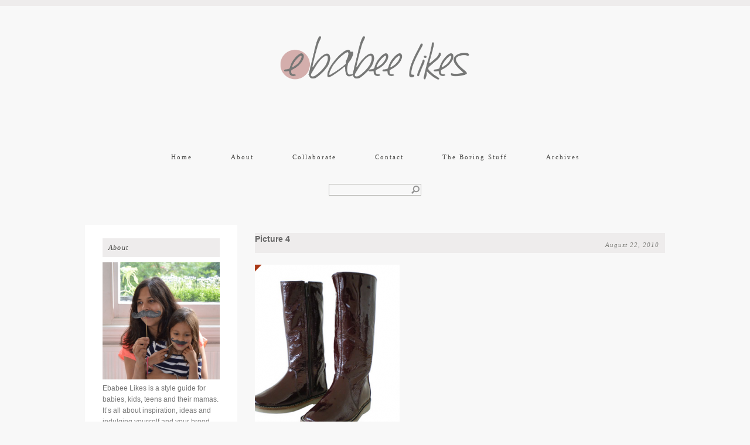

--- FILE ---
content_type: text/html; charset=UTF-8
request_url: https://www.ebabee.co.uk/2010/08/style-that-shines/picture-4/
body_size: 14348
content:
<!DOCTYPE html PUBLIC "-//W3C//DTD XHTML 1.0 Transitional//EN" "http://www.w3.org/TR/xhtml1/DTD/xhtml1-transitional.dtd">
<html xmlns="http://www.w3.org/1999/xhtml">
<head profile="http://gmpg.org/xfn/11">
	<meta http-equiv="Content-Type" content="text/html; charset=UTF-8" />	
	<title>ebabee likes&#58;Picture 4 - ebabee likes</title>	
	<meta name="generator" content="WordPress 6.9" /> <!-- leave this for stats -->	
	<link rel="stylesheet" href="https://www.ebabee.co.uk/wp-content/themes/Lilt/style.css" type="text/css" media="screen" />
	
<style type="text/css">

#header h1 a { 
font-family:  ; 
font-style:  ; 
color:  ; 
font-variant:  ; 
font-weight:  ; 
font-size:  ;
letter-spacing:  ; 
line-height: ; 
text-decoration: ; 
text-transform: ; 
}

.post h3, .post h3 a, .post h3 a:visited, .page h3, .archive_head { 
font-family:  ; 
font-style:  ; 
color:  ; 
font-variant:  ; 
font-weight:  ; 
font-size:  ; 
letter-spacing:  ; 
line-height: ; 
text-decoration: ; 
text-transform: ; 
}

#outer-wrapper { 
font-family: arial ; 
font-style:  ; 
color: #676767 ; 
font-variant:  ; 
font-weight:  ; 
font-size:  ; 
letter-spacing:  ; 
line-height: ; 
text-decoration: ; 
text-transform: ; 
}

.post-body a { 
color:  ; 
}
.post-body a:hover {
color:  ; 
}

#linkbar a {
font-family:  ; 
font-style:  ; 
color:  ; 
font-variant:  ; 
font-weight:  ; 
font-size:  ; 
letter-spacing:  ; 
line-height: ; 
text-decoration: ; 
text-transform: ; 
}

#outer-wrapper {
width: 1055px;
}

#main-wrapper {
width: 700px;
}


</style>	<link rel="alternate" type="application/rss+xml" title="ebabee likes RSS Feed" href="https://www.ebabee.co.uk/feed/" />
    <link href='http://fonts.googleapis.com/css?family=Oswald' rel='stylesheet' type='text/css'>
	<link rel="pingback" href="https://www.ebabee.co.uk/xmlrpc.php" />
    <link href="" rel="shortcut icon"/>
		<meta name='robots' content='index, follow, max-image-preview:large, max-snippet:-1, max-video-preview:-1' />

	<!-- This site is optimized with the Yoast SEO plugin v26.8 - https://yoast.com/product/yoast-seo-wordpress/ -->
	<link rel="canonical" href="https://www.ebabee.co.uk/2010/08/style-that-shines/picture-4/" />
	<meta property="og:locale" content="en_US" />
	<meta property="og:type" content="article" />
	<meta property="og:title" content="Picture 4 - ebabee likes" />
	<meta property="og:url" content="https://www.ebabee.co.uk/2010/08/style-that-shines/picture-4/" />
	<meta property="og:site_name" content="ebabee likes" />
	<meta property="og:image" content="https://www.ebabee.co.uk/2010/08/style-that-shines/picture-4" />
	<meta property="og:image:width" content="318" />
	<meta property="og:image:height" content="386" />
	<meta property="og:image:type" content="image/png" />
	<script type="application/ld+json" class="yoast-schema-graph">{"@context":"https://schema.org","@graph":[{"@type":"WebPage","@id":"https://www.ebabee.co.uk/2010/08/style-that-shines/picture-4/","url":"https://www.ebabee.co.uk/2010/08/style-that-shines/picture-4/","name":"Picture 4 - ebabee likes","isPartOf":{"@id":"https://www.ebabee.co.uk/#website"},"primaryImageOfPage":{"@id":"https://www.ebabee.co.uk/2010/08/style-that-shines/picture-4/#primaryimage"},"image":{"@id":"https://www.ebabee.co.uk/2010/08/style-that-shines/picture-4/#primaryimage"},"thumbnailUrl":"https://www.ebabee.co.uk/wp-content/uploads/2010/08/picture-4.png","datePublished":"2010-08-22T18:53:52+00:00","breadcrumb":{"@id":"https://www.ebabee.co.uk/2010/08/style-that-shines/picture-4/#breadcrumb"},"inLanguage":"en-US","potentialAction":[{"@type":"ReadAction","target":["https://www.ebabee.co.uk/2010/08/style-that-shines/picture-4/"]}]},{"@type":"ImageObject","inLanguage":"en-US","@id":"https://www.ebabee.co.uk/2010/08/style-that-shines/picture-4/#primaryimage","url":"https://www.ebabee.co.uk/wp-content/uploads/2010/08/picture-4.png","contentUrl":"https://www.ebabee.co.uk/wp-content/uploads/2010/08/picture-4.png","width":"318","height":"386"},{"@type":"BreadcrumbList","@id":"https://www.ebabee.co.uk/2010/08/style-that-shines/picture-4/#breadcrumb","itemListElement":[{"@type":"ListItem","position":1,"name":"Home","item":"https://www.ebabee.co.uk/"},{"@type":"ListItem","position":2,"name":"Style that shines","item":"https://www.ebabee.co.uk/2010/08/style-that-shines/"},{"@type":"ListItem","position":3,"name":"Picture 4"}]},{"@type":"WebSite","@id":"https://www.ebabee.co.uk/#website","url":"https://www.ebabee.co.uk/","name":"ebabee likes","description":"Big style for little people","potentialAction":[{"@type":"SearchAction","target":{"@type":"EntryPoint","urlTemplate":"https://www.ebabee.co.uk/?s={search_term_string}"},"query-input":{"@type":"PropertyValueSpecification","valueRequired":true,"valueName":"search_term_string"}}],"inLanguage":"en-US"}]}</script>
	<!-- / Yoast SEO plugin. -->


<link rel='dns-prefetch' href='//secure.gravatar.com' />
<link rel='dns-prefetch' href='//stats.wp.com' />
<link rel='dns-prefetch' href='//cdn.openshareweb.com' />
<link rel='dns-prefetch' href='//cdn.shareaholic.net' />
<link rel='dns-prefetch' href='//www.shareaholic.net' />
<link rel='dns-prefetch' href='//analytics.shareaholic.com' />
<link rel='dns-prefetch' href='//recs.shareaholic.com' />
<link rel='dns-prefetch' href='//partner.shareaholic.com' />
<link rel='dns-prefetch' href='//v0.wordpress.com' />
<link rel="alternate" type="application/rss+xml" title="ebabee likes &raquo; Picture 4 Comments Feed" href="https://www.ebabee.co.uk/2010/08/style-that-shines/picture-4/feed/" />
<link rel="alternate" title="oEmbed (JSON)" type="application/json+oembed" href="https://www.ebabee.co.uk/wp-json/oembed/1.0/embed?url=https%3A%2F%2Fwww.ebabee.co.uk%2F2010%2F08%2Fstyle-that-shines%2Fpicture-4%2F" />
<link rel="alternate" title="oEmbed (XML)" type="text/xml+oembed" href="https://www.ebabee.co.uk/wp-json/oembed/1.0/embed?url=https%3A%2F%2Fwww.ebabee.co.uk%2F2010%2F08%2Fstyle-that-shines%2Fpicture-4%2F&#038;format=xml" />
<!-- Shareaholic - https://www.shareaholic.com -->
<link rel='preload' href='//cdn.shareaholic.net/assets/pub/shareaholic.js' as='script'/>
<script data-no-minify='1' data-cfasync='false'>
_SHR_SETTINGS = {"endpoints":{"local_recs_url":"https:\/\/www.ebabee.co.uk\/wp-admin\/admin-ajax.php?action=shareaholic_permalink_related","ajax_url":"https:\/\/www.ebabee.co.uk\/wp-admin\/admin-ajax.php","share_counts_url":"https:\/\/www.ebabee.co.uk\/wp-admin\/admin-ajax.php?action=shareaholic_share_counts_api"},"site_id":"6b88d7499bfc8d4012288708e58ba345","url_components":{"year":"2010","monthnum":"08","day":"22","hour":"18","minute":"53","second":"52","post_id":"450","postname":"picture-4","category":"anything-else"}};
</script>
<script data-no-minify='1' data-cfasync='false' src='//cdn.shareaholic.net/assets/pub/shareaholic.js' data-shr-siteid='6b88d7499bfc8d4012288708e58ba345' async ></script>

<!-- Shareaholic Content Tags -->
<meta name='shareaholic:site_name' content='ebabee likes' />
<meta name='shareaholic:language' content='en-US' />
<meta name='shareaholic:url' content='https://www.ebabee.co.uk/2010/08/style-that-shines/picture-4/' />
<meta name='shareaholic:keywords' content='tag:antik batik, tag:autumn boots, tag:boots for girls, tag:zara news, cat:clothes &amp; shoes, type:attachment' />
<meta name='shareaholic:article_published_time' content='2010-08-22T18:53:52+01:00' />
<meta name='shareaholic:article_modified_time' content='2010-08-22T18:53:52+01:00' />
<meta name='shareaholic:shareable_page' content='true' />
<meta name='shareaholic:article_visibility' content='private' />
<meta name='shareaholic:article_author_name' content='ebabee likes' />
<meta name='shareaholic:site_id' content='6b88d7499bfc8d4012288708e58ba345' />
<meta name='shareaholic:wp_version' content='9.7.13' />

<!-- Shareaholic Content Tags End -->
		<!-- This site uses the Google Analytics by MonsterInsights plugin v9.11.1 - Using Analytics tracking - https://www.monsterinsights.com/ -->
		<!-- Note: MonsterInsights is not currently configured on this site. The site owner needs to authenticate with Google Analytics in the MonsterInsights settings panel. -->
					<!-- No tracking code set -->
				<!-- / Google Analytics by MonsterInsights -->
		<style id='wp-img-auto-sizes-contain-inline-css' type='text/css'>
img:is([sizes=auto i],[sizes^="auto," i]){contain-intrinsic-size:3000px 1500px}
/*# sourceURL=wp-img-auto-sizes-contain-inline-css */
</style>
<style id='wp-emoji-styles-inline-css' type='text/css'>

	img.wp-smiley, img.emoji {
		display: inline !important;
		border: none !important;
		box-shadow: none !important;
		height: 1em !important;
		width: 1em !important;
		margin: 0 0.07em !important;
		vertical-align: -0.1em !important;
		background: none !important;
		padding: 0 !important;
	}
/*# sourceURL=wp-emoji-styles-inline-css */
</style>
<style id='wp-block-library-inline-css' type='text/css'>
:root{--wp-block-synced-color:#7a00df;--wp-block-synced-color--rgb:122,0,223;--wp-bound-block-color:var(--wp-block-synced-color);--wp-editor-canvas-background:#ddd;--wp-admin-theme-color:#007cba;--wp-admin-theme-color--rgb:0,124,186;--wp-admin-theme-color-darker-10:#006ba1;--wp-admin-theme-color-darker-10--rgb:0,107,160.5;--wp-admin-theme-color-darker-20:#005a87;--wp-admin-theme-color-darker-20--rgb:0,90,135;--wp-admin-border-width-focus:2px}@media (min-resolution:192dpi){:root{--wp-admin-border-width-focus:1.5px}}.wp-element-button{cursor:pointer}:root .has-very-light-gray-background-color{background-color:#eee}:root .has-very-dark-gray-background-color{background-color:#313131}:root .has-very-light-gray-color{color:#eee}:root .has-very-dark-gray-color{color:#313131}:root .has-vivid-green-cyan-to-vivid-cyan-blue-gradient-background{background:linear-gradient(135deg,#00d084,#0693e3)}:root .has-purple-crush-gradient-background{background:linear-gradient(135deg,#34e2e4,#4721fb 50%,#ab1dfe)}:root .has-hazy-dawn-gradient-background{background:linear-gradient(135deg,#faaca8,#dad0ec)}:root .has-subdued-olive-gradient-background{background:linear-gradient(135deg,#fafae1,#67a671)}:root .has-atomic-cream-gradient-background{background:linear-gradient(135deg,#fdd79a,#004a59)}:root .has-nightshade-gradient-background{background:linear-gradient(135deg,#330968,#31cdcf)}:root .has-midnight-gradient-background{background:linear-gradient(135deg,#020381,#2874fc)}:root{--wp--preset--font-size--normal:16px;--wp--preset--font-size--huge:42px}.has-regular-font-size{font-size:1em}.has-larger-font-size{font-size:2.625em}.has-normal-font-size{font-size:var(--wp--preset--font-size--normal)}.has-huge-font-size{font-size:var(--wp--preset--font-size--huge)}.has-text-align-center{text-align:center}.has-text-align-left{text-align:left}.has-text-align-right{text-align:right}.has-fit-text{white-space:nowrap!important}#end-resizable-editor-section{display:none}.aligncenter{clear:both}.items-justified-left{justify-content:flex-start}.items-justified-center{justify-content:center}.items-justified-right{justify-content:flex-end}.items-justified-space-between{justify-content:space-between}.screen-reader-text{border:0;clip-path:inset(50%);height:1px;margin:-1px;overflow:hidden;padding:0;position:absolute;width:1px;word-wrap:normal!important}.screen-reader-text:focus{background-color:#ddd;clip-path:none;color:#444;display:block;font-size:1em;height:auto;left:5px;line-height:normal;padding:15px 23px 14px;text-decoration:none;top:5px;width:auto;z-index:100000}html :where(.has-border-color){border-style:solid}html :where([style*=border-top-color]){border-top-style:solid}html :where([style*=border-right-color]){border-right-style:solid}html :where([style*=border-bottom-color]){border-bottom-style:solid}html :where([style*=border-left-color]){border-left-style:solid}html :where([style*=border-width]){border-style:solid}html :where([style*=border-top-width]){border-top-style:solid}html :where([style*=border-right-width]){border-right-style:solid}html :where([style*=border-bottom-width]){border-bottom-style:solid}html :where([style*=border-left-width]){border-left-style:solid}html :where(img[class*=wp-image-]){height:auto;max-width:100%}:where(figure){margin:0 0 1em}html :where(.is-position-sticky){--wp-admin--admin-bar--position-offset:var(--wp-admin--admin-bar--height,0px)}@media screen and (max-width:600px){html :where(.is-position-sticky){--wp-admin--admin-bar--position-offset:0px}}

/*# sourceURL=wp-block-library-inline-css */
</style><style id='global-styles-inline-css' type='text/css'>
:root{--wp--preset--aspect-ratio--square: 1;--wp--preset--aspect-ratio--4-3: 4/3;--wp--preset--aspect-ratio--3-4: 3/4;--wp--preset--aspect-ratio--3-2: 3/2;--wp--preset--aspect-ratio--2-3: 2/3;--wp--preset--aspect-ratio--16-9: 16/9;--wp--preset--aspect-ratio--9-16: 9/16;--wp--preset--color--black: #000000;--wp--preset--color--cyan-bluish-gray: #abb8c3;--wp--preset--color--white: #ffffff;--wp--preset--color--pale-pink: #f78da7;--wp--preset--color--vivid-red: #cf2e2e;--wp--preset--color--luminous-vivid-orange: #ff6900;--wp--preset--color--luminous-vivid-amber: #fcb900;--wp--preset--color--light-green-cyan: #7bdcb5;--wp--preset--color--vivid-green-cyan: #00d084;--wp--preset--color--pale-cyan-blue: #8ed1fc;--wp--preset--color--vivid-cyan-blue: #0693e3;--wp--preset--color--vivid-purple: #9b51e0;--wp--preset--gradient--vivid-cyan-blue-to-vivid-purple: linear-gradient(135deg,rgb(6,147,227) 0%,rgb(155,81,224) 100%);--wp--preset--gradient--light-green-cyan-to-vivid-green-cyan: linear-gradient(135deg,rgb(122,220,180) 0%,rgb(0,208,130) 100%);--wp--preset--gradient--luminous-vivid-amber-to-luminous-vivid-orange: linear-gradient(135deg,rgb(252,185,0) 0%,rgb(255,105,0) 100%);--wp--preset--gradient--luminous-vivid-orange-to-vivid-red: linear-gradient(135deg,rgb(255,105,0) 0%,rgb(207,46,46) 100%);--wp--preset--gradient--very-light-gray-to-cyan-bluish-gray: linear-gradient(135deg,rgb(238,238,238) 0%,rgb(169,184,195) 100%);--wp--preset--gradient--cool-to-warm-spectrum: linear-gradient(135deg,rgb(74,234,220) 0%,rgb(151,120,209) 20%,rgb(207,42,186) 40%,rgb(238,44,130) 60%,rgb(251,105,98) 80%,rgb(254,248,76) 100%);--wp--preset--gradient--blush-light-purple: linear-gradient(135deg,rgb(255,206,236) 0%,rgb(152,150,240) 100%);--wp--preset--gradient--blush-bordeaux: linear-gradient(135deg,rgb(254,205,165) 0%,rgb(254,45,45) 50%,rgb(107,0,62) 100%);--wp--preset--gradient--luminous-dusk: linear-gradient(135deg,rgb(255,203,112) 0%,rgb(199,81,192) 50%,rgb(65,88,208) 100%);--wp--preset--gradient--pale-ocean: linear-gradient(135deg,rgb(255,245,203) 0%,rgb(182,227,212) 50%,rgb(51,167,181) 100%);--wp--preset--gradient--electric-grass: linear-gradient(135deg,rgb(202,248,128) 0%,rgb(113,206,126) 100%);--wp--preset--gradient--midnight: linear-gradient(135deg,rgb(2,3,129) 0%,rgb(40,116,252) 100%);--wp--preset--font-size--small: 13px;--wp--preset--font-size--medium: 20px;--wp--preset--font-size--large: 36px;--wp--preset--font-size--x-large: 42px;--wp--preset--spacing--20: 0.44rem;--wp--preset--spacing--30: 0.67rem;--wp--preset--spacing--40: 1rem;--wp--preset--spacing--50: 1.5rem;--wp--preset--spacing--60: 2.25rem;--wp--preset--spacing--70: 3.38rem;--wp--preset--spacing--80: 5.06rem;--wp--preset--shadow--natural: 6px 6px 9px rgba(0, 0, 0, 0.2);--wp--preset--shadow--deep: 12px 12px 50px rgba(0, 0, 0, 0.4);--wp--preset--shadow--sharp: 6px 6px 0px rgba(0, 0, 0, 0.2);--wp--preset--shadow--outlined: 6px 6px 0px -3px rgb(255, 255, 255), 6px 6px rgb(0, 0, 0);--wp--preset--shadow--crisp: 6px 6px 0px rgb(0, 0, 0);}:where(.is-layout-flex){gap: 0.5em;}:where(.is-layout-grid){gap: 0.5em;}body .is-layout-flex{display: flex;}.is-layout-flex{flex-wrap: wrap;align-items: center;}.is-layout-flex > :is(*, div){margin: 0;}body .is-layout-grid{display: grid;}.is-layout-grid > :is(*, div){margin: 0;}:where(.wp-block-columns.is-layout-flex){gap: 2em;}:where(.wp-block-columns.is-layout-grid){gap: 2em;}:where(.wp-block-post-template.is-layout-flex){gap: 1.25em;}:where(.wp-block-post-template.is-layout-grid){gap: 1.25em;}.has-black-color{color: var(--wp--preset--color--black) !important;}.has-cyan-bluish-gray-color{color: var(--wp--preset--color--cyan-bluish-gray) !important;}.has-white-color{color: var(--wp--preset--color--white) !important;}.has-pale-pink-color{color: var(--wp--preset--color--pale-pink) !important;}.has-vivid-red-color{color: var(--wp--preset--color--vivid-red) !important;}.has-luminous-vivid-orange-color{color: var(--wp--preset--color--luminous-vivid-orange) !important;}.has-luminous-vivid-amber-color{color: var(--wp--preset--color--luminous-vivid-amber) !important;}.has-light-green-cyan-color{color: var(--wp--preset--color--light-green-cyan) !important;}.has-vivid-green-cyan-color{color: var(--wp--preset--color--vivid-green-cyan) !important;}.has-pale-cyan-blue-color{color: var(--wp--preset--color--pale-cyan-blue) !important;}.has-vivid-cyan-blue-color{color: var(--wp--preset--color--vivid-cyan-blue) !important;}.has-vivid-purple-color{color: var(--wp--preset--color--vivid-purple) !important;}.has-black-background-color{background-color: var(--wp--preset--color--black) !important;}.has-cyan-bluish-gray-background-color{background-color: var(--wp--preset--color--cyan-bluish-gray) !important;}.has-white-background-color{background-color: var(--wp--preset--color--white) !important;}.has-pale-pink-background-color{background-color: var(--wp--preset--color--pale-pink) !important;}.has-vivid-red-background-color{background-color: var(--wp--preset--color--vivid-red) !important;}.has-luminous-vivid-orange-background-color{background-color: var(--wp--preset--color--luminous-vivid-orange) !important;}.has-luminous-vivid-amber-background-color{background-color: var(--wp--preset--color--luminous-vivid-amber) !important;}.has-light-green-cyan-background-color{background-color: var(--wp--preset--color--light-green-cyan) !important;}.has-vivid-green-cyan-background-color{background-color: var(--wp--preset--color--vivid-green-cyan) !important;}.has-pale-cyan-blue-background-color{background-color: var(--wp--preset--color--pale-cyan-blue) !important;}.has-vivid-cyan-blue-background-color{background-color: var(--wp--preset--color--vivid-cyan-blue) !important;}.has-vivid-purple-background-color{background-color: var(--wp--preset--color--vivid-purple) !important;}.has-black-border-color{border-color: var(--wp--preset--color--black) !important;}.has-cyan-bluish-gray-border-color{border-color: var(--wp--preset--color--cyan-bluish-gray) !important;}.has-white-border-color{border-color: var(--wp--preset--color--white) !important;}.has-pale-pink-border-color{border-color: var(--wp--preset--color--pale-pink) !important;}.has-vivid-red-border-color{border-color: var(--wp--preset--color--vivid-red) !important;}.has-luminous-vivid-orange-border-color{border-color: var(--wp--preset--color--luminous-vivid-orange) !important;}.has-luminous-vivid-amber-border-color{border-color: var(--wp--preset--color--luminous-vivid-amber) !important;}.has-light-green-cyan-border-color{border-color: var(--wp--preset--color--light-green-cyan) !important;}.has-vivid-green-cyan-border-color{border-color: var(--wp--preset--color--vivid-green-cyan) !important;}.has-pale-cyan-blue-border-color{border-color: var(--wp--preset--color--pale-cyan-blue) !important;}.has-vivid-cyan-blue-border-color{border-color: var(--wp--preset--color--vivid-cyan-blue) !important;}.has-vivid-purple-border-color{border-color: var(--wp--preset--color--vivid-purple) !important;}.has-vivid-cyan-blue-to-vivid-purple-gradient-background{background: var(--wp--preset--gradient--vivid-cyan-blue-to-vivid-purple) !important;}.has-light-green-cyan-to-vivid-green-cyan-gradient-background{background: var(--wp--preset--gradient--light-green-cyan-to-vivid-green-cyan) !important;}.has-luminous-vivid-amber-to-luminous-vivid-orange-gradient-background{background: var(--wp--preset--gradient--luminous-vivid-amber-to-luminous-vivid-orange) !important;}.has-luminous-vivid-orange-to-vivid-red-gradient-background{background: var(--wp--preset--gradient--luminous-vivid-orange-to-vivid-red) !important;}.has-very-light-gray-to-cyan-bluish-gray-gradient-background{background: var(--wp--preset--gradient--very-light-gray-to-cyan-bluish-gray) !important;}.has-cool-to-warm-spectrum-gradient-background{background: var(--wp--preset--gradient--cool-to-warm-spectrum) !important;}.has-blush-light-purple-gradient-background{background: var(--wp--preset--gradient--blush-light-purple) !important;}.has-blush-bordeaux-gradient-background{background: var(--wp--preset--gradient--blush-bordeaux) !important;}.has-luminous-dusk-gradient-background{background: var(--wp--preset--gradient--luminous-dusk) !important;}.has-pale-ocean-gradient-background{background: var(--wp--preset--gradient--pale-ocean) !important;}.has-electric-grass-gradient-background{background: var(--wp--preset--gradient--electric-grass) !important;}.has-midnight-gradient-background{background: var(--wp--preset--gradient--midnight) !important;}.has-small-font-size{font-size: var(--wp--preset--font-size--small) !important;}.has-medium-font-size{font-size: var(--wp--preset--font-size--medium) !important;}.has-large-font-size{font-size: var(--wp--preset--font-size--large) !important;}.has-x-large-font-size{font-size: var(--wp--preset--font-size--x-large) !important;}
/*# sourceURL=global-styles-inline-css */
</style>

<style id='classic-theme-styles-inline-css' type='text/css'>
/*! This file is auto-generated */
.wp-block-button__link{color:#fff;background-color:#32373c;border-radius:9999px;box-shadow:none;text-decoration:none;padding:calc(.667em + 2px) calc(1.333em + 2px);font-size:1.125em}.wp-block-file__button{background:#32373c;color:#fff;text-decoration:none}
/*# sourceURL=/wp-includes/css/classic-themes.min.css */
</style>
<link rel='stylesheet' id='jpibfi-style-css' href='https://www.ebabee.co.uk/wp-content/plugins/jquery-pin-it-button-for-images/css/client.css?ver=3.0.6' type='text/css' media='all' />
<script type="text/javascript" src="https://www.ebabee.co.uk/wp-includes/js/jquery/jquery.min.js?ver=3.7.1" id="jquery-core-js"></script>
<script type="text/javascript" src="https://www.ebabee.co.uk/wp-includes/js/jquery/jquery-migrate.min.js?ver=3.4.1" id="jquery-migrate-js"></script>
<script type="text/javascript" id="ajax-test-js-extra">
/* <![CDATA[ */
var the_ajax_script = {"ajaxurl":"https://www.ebabee.co.uk/wp-admin/admin-ajax.php"};
//# sourceURL=ajax-test-js-extra
/* ]]> */
</script>
<script type="text/javascript" src="https://www.ebabee.co.uk/wp-content/plugins/google-site-verification-using-meta-tag//verification.js?ver=6.9" id="ajax-test-js"></script>
<link rel="https://api.w.org/" href="https://www.ebabee.co.uk/wp-json/" /><link rel="alternate" title="JSON" type="application/json" href="https://www.ebabee.co.uk/wp-json/wp/v2/media/450" /><link rel="EditURI" type="application/rsd+xml" title="RSD" href="https://www.ebabee.co.uk/xmlrpc.php?rsd" />
<meta name="generator" content="WordPress 6.9" />
<link rel='shortlink' href='https://wp.me/a19DkT-7g' />
<style>.addtoany_subscribe img{border:0;}</style>
<style type="text/css">
	a.pinit-button.custom span {
		}

	.pinit-hover {
		opacity: 0.9 !important;
		filter: alpha(opacity=90) !important;
	}
	a.pinit-button {
	border-bottom: 0 !important;
	box-shadow: none !important;
	margin-bottom: 0 !important;
}
a.pinit-button::after {
    display: none;
}</style>
		<script type='text/javascript' data-cfasync='false'>var _mmunch = {'front': false, 'page': false, 'post': false, 'category': false, 'author': false, 'search': false, 'attachment': false, 'tag': false};_mmunch['post'] = true; _mmunch['postData'] = {"ID":450,"post_name":"picture-4","post_title":"Picture 4","post_type":"attachment","post_author":"1","post_status":"inherit"}; _mmunch['postCategories'] = []; _mmunch['postTags'] = false; _mmunch['postAuthor'] = {"name":"ebabee likes","ID":1};_mmunch['attachment'] = true;</script><script data-cfasync="false" src="//a.mailmunch.co/app/v1/site.js" id="mailmunch-script" data-plugin="mc_mm" data-mailmunch-site-id="143790" async></script>	<style>img#wpstats{display:none}</style>
		<style data-context="foundation-flickity-css">/*! Flickity v2.0.2
http://flickity.metafizzy.co
---------------------------------------------- */.flickity-enabled{position:relative}.flickity-enabled:focus{outline:0}.flickity-viewport{overflow:hidden;position:relative;height:100%}.flickity-slider{position:absolute;width:100%;height:100%}.flickity-enabled.is-draggable{-webkit-tap-highlight-color:transparent;tap-highlight-color:transparent;-webkit-user-select:none;-moz-user-select:none;-ms-user-select:none;user-select:none}.flickity-enabled.is-draggable .flickity-viewport{cursor:move;cursor:-webkit-grab;cursor:grab}.flickity-enabled.is-draggable .flickity-viewport.is-pointer-down{cursor:-webkit-grabbing;cursor:grabbing}.flickity-prev-next-button{position:absolute;top:50%;width:44px;height:44px;border:none;border-radius:50%;background:#fff;background:hsla(0,0%,100%,.75);cursor:pointer;-webkit-transform:translateY(-50%);transform:translateY(-50%)}.flickity-prev-next-button:hover{background:#fff}.flickity-prev-next-button:focus{outline:0;box-shadow:0 0 0 5px #09f}.flickity-prev-next-button:active{opacity:.6}.flickity-prev-next-button.previous{left:10px}.flickity-prev-next-button.next{right:10px}.flickity-rtl .flickity-prev-next-button.previous{left:auto;right:10px}.flickity-rtl .flickity-prev-next-button.next{right:auto;left:10px}.flickity-prev-next-button:disabled{opacity:.3;cursor:auto}.flickity-prev-next-button svg{position:absolute;left:20%;top:20%;width:60%;height:60%}.flickity-prev-next-button .arrow{fill:#333}.flickity-page-dots{position:absolute;width:100%;bottom:-25px;padding:0;margin:0;list-style:none;text-align:center;line-height:1}.flickity-rtl .flickity-page-dots{direction:rtl}.flickity-page-dots .dot{display:inline-block;width:10px;height:10px;margin:0 8px;background:#333;border-radius:50%;opacity:.25;cursor:pointer}.flickity-page-dots .dot.is-selected{opacity:1}</style><style data-context="foundation-slideout-css">.slideout-menu{position:fixed;left:0;top:0;bottom:0;right:auto;z-index:0;width:256px;overflow-y:auto;-webkit-overflow-scrolling:touch;display:none}.slideout-menu.pushit-right{left:auto;right:0}.slideout-panel{position:relative;z-index:1;will-change:transform}.slideout-open,.slideout-open .slideout-panel,.slideout-open body{overflow:hidden}.slideout-open .slideout-menu{display:block}.pushit{display:none}</style><style type="text/css">.recentcomments a{display:inline !important;padding:0 !important;margin:0 !important;}</style><style>.ios7.web-app-mode.has-fixed header{ background-color: rgba(153,153,153,.88);}</style>		<style type="text/css" id="wp-custom-css">
			/*
Welcome to Custom CSS!

To learn how this works, see http://wp.me/PEmnE-Bt
*/
#linkbar li {
	padding: 10px;
}

#linkbar ul {
	padding: 55px 0 10px;
}		</style>
		</head>
<body>
<div id="outer-wrapper">
    <div id="header-wrapper">
    	<div id="header" class="header section">
    			<div id="header-inner">
					                    <a href="https://www.ebabee.co.uk"><center><img src="https://www.ebabee.co.uk/wp-content/uploads/2014/01/ebabee-final-logo-0314.png"  /></center></a>
                                    </div>
    	</div> 
    <div id="linkbar-wrapper">
          <div id="linkbar" class="linkbar section"><div class="menu-header"><ul id="menu-top-menu" class="menu"><li id="menu-item-11205" class="menu-item menu-item-type-custom menu-item-object-custom menu-item-11205"><a href="/ebabeelikes/">Home</a></li>
<li id="menu-item-14105" class="menu-item menu-item-type-post_type menu-item-object-page menu-item-14105"><a href="https://www.ebabee.co.uk/about/">About</a></li>
<li id="menu-item-21766" class="menu-item menu-item-type-post_type menu-item-object-page menu-item-21766"><a href="https://www.ebabee.co.uk/collaborate/">Collaborate</a></li>
<li id="menu-item-22498" class="menu-item menu-item-type-post_type menu-item-object-page menu-item-22498"><a href="https://www.ebabee.co.uk/contact/">Contact</a></li>
<li id="menu-item-11209" class="menu-item menu-item-type-custom menu-item-object-custom menu-item-11209"><a href="/ebabeelikes/disclaimer/">The Boring Stuff</a></li>
<li id="menu-item-13731" class="menu-item menu-item-type-post_type menu-item-object-page menu-item-13731"><a href="https://www.ebabee.co.uk/archives/">Archives</a></li>
</ul></div></div>
    </div>   
	<div id="search"><form method="get" id="search_form" action="https://www.ebabee.co.uk/">
	<input type="text" class="search_input" value="" name="s" id="s" onfocus="if (this.value == '') {this.value = '';}" onblur="if (this.value == '') {this.value = '';}" />
	<input type="hidden" id="searchsubmit" value="Search" />
</form>
</div>
	<div style="clear:both;"></div>
	</div>

	
		<div id="content-wrapper">	
		<div id="main-wrapper">
        <div style="clear: both;"></div>
        <div id="main" class="main section">		
				
		
		<div id="post-450" class="post-450 attachment type-attachment status-inherit hentry">
            	<div id="postheader"><h3>Picture 4</h3><h2 class="date-header">August 22, 2010</h2></div>
                <div class="post-body entry-content">
					<div style='display:none;' class='shareaholic-canvas' data-app='share_buttons' data-title='Picture 4' data-link='https://www.ebabee.co.uk/2010/08/style-that-shines/picture-4/' data-app-id-name='post_above_content'></div><div class='mailmunch-forms-before-post' style='display: none !important;'></div><input class="jpibfi" type="hidden"><p class="attachment"><a href='https://www.ebabee.co.uk/wp-content/uploads/2010/08/picture-4.png'><img fetchpriority="high" decoding="async" width="247" height="300" src="https://www.ebabee.co.uk/wp-content/uploads/2010/08/picture-4-247x300.png" class="attachment-medium size-medium" alt="" srcset="https://www.ebabee.co.uk/wp-content/uploads/2010/08/picture-4-247x300.png 247w, https://www.ebabee.co.uk/wp-content/uploads/2010/08/picture-4.png 318w" sizes="(max-width: 247px) 100vw, 247px" data-jpibfi-post-excerpt="" data-jpibfi-post-url="https://www.ebabee.co.uk/2010/08/style-that-shines/picture-4/" data-jpibfi-post-title="Picture 4" data-jpibfi-src="https://www.ebabee.co.uk/wp-content/uploads/2010/08/picture-4-247x300.png" ></a></p><div class='mailmunch-forms-in-post-middle' style='display: none !important;'></div>
<div class='mailmunch-forms-after-post' style='display: none !important;'></div><div style='display:none;' class='shareaholic-canvas' data-app='share_buttons' data-title='Picture 4' data-link='https://www.ebabee.co.uk/2010/08/style-that-shines/picture-4/' data-app-id-name='post_below_content'></div>				</div>	
				<div class="post-footer">
                <div class="post-comment-link"><a href="https://www.ebabee.co.uk/2010/08/style-that-shines/picture-4/#respond">0 comments</a></div><br/>
                <div class="post-labels">labels: </div>
                <!-- AddThis Button BEGIN -->
                    <div class='addthis_toolbox addthis_default_style '>
                    <a class='addthis_button' href='http://www.addthis.com/bookmark.php'>share this article</a> 
                    </div>
						<script type="text/javascript" src="//s7.addthis.com/js/300/addthis_widget.js#pubid=ra-4f5e34fc6406810b"></script>
				<!-- AddThis Button END -->
				</div>
                <div id="comments">
<!-- Comment Form -->
	<div id="respond">
					<form action="https://www.ebabee.co.uk/wp-comments-post.php" method="post" id="comment_form">
			             				<p><input class="text_input" type="text" name="author" id="author" value="" tabindex="1" placeholder="name" /></p>
				<p><input class="text_input" type="text" name="email" id="email" value="" tabindex="2" placeholder="e-mail" /></p>
				<p><input class="text_input" type="text" name="url" id="url" value="" tabindex="3" placeholder="url" /></p>
						
				<p><textarea class="text_input text_area" name="comment" id="comment" rows="8" tabindex="4" placeholder="leave a message" ></textarea></p>	
               
							
				<p><input type='hidden' name='comment_post_ID' value='450' id='comment_post_ID' />
<input type='hidden' name='comment_parent' id='comment_parent' value='0' />
<input name="submit" class="form_submit" type="submit" id="submit" tabindex="5" value="comment" /></p>		
				<p style="display: none;"><input type="hidden" id="akismet_comment_nonce" name="akismet_comment_nonce" value="43956b4b02" /></p><p style="display: none !important;" class="akismet-fields-container" data-prefix="ak_"><label>&#916;<textarea name="ak_hp_textarea" cols="45" rows="8" maxlength="100"></textarea></label><input type="hidden" id="ak_js_1" name="ak_js" value="172"/><script>document.getElementById( "ak_js_1" ).setAttribute( "value", ( new Date() ).getTime() );</script></p>	
			</form>
			</div>
</div><div class="clear flat"></div>			</div>
            
			
						
			
<div class="navigation">
	<span class="blog-pager-newer-link"></span>
    <span class="blog-pager-older-link"><a href="https://www.ebabee.co.uk/2010/08/style-that-shines/" rel="prev">previous</a></span>
</div>
<div class="clear whitespace"></div>

			
			
		</div>
        </div>	
        <div id="sidebar-wrapper">
	<div id="rsidebar" class="rsidebar section">
		<div class="widget"><h2>About</h2>			<div class="textwidget"><div class="profile-img">
<img src="https://www.ebabee.co.uk/wp-content/uploads/2014/01/anya-me-mustache-colour.jpg">
</div>
<div class="profile-text"><font color="#777777">
Ebabee Likes is a style guide for babies, kids, teens and their mamas.  It’s all about inspiration, ideas and indulging yourself and your brood.  It’s written by me ~ Nomita ~ a style loving girl from Mumbai who now live’s in London. <a href="https://www.ebabee.co.uk/about/">Read More...</a>
</div>
<div style="clear:both;"></div>&nbsp;
<script type="text/javascript">
var bannersnack_embed = {"hash":"bcpig58pg","width":200,"height":120,"t":1415197481,"userId":15842751,"bgcolor":"#3D3D3D","wmode":"opaque","clickTag":"http://shop.ebabee.co.uk/"};
</script>
<script type="text/javascript" src="http://files.bannersnack.com/iframe/embed.js"></script></div>
		</div><div class="widget"><h2>Get ebabee posts on email</h2>			<div class="textwidget"><!-- Begin MailChimp Signup Form -->
<link href="//cdn-images.mailchimp.com/embedcode/classic-081711.css" rel="stylesheet" type="text/css">
<style type="text/css">
	#mc_embed_signup{background:#fff; clear:left; font:11px Helvetica,Arial,sans-serif;  width:200px;}
	/* Add your own MailChimp form style overrides in your site stylesheet or in this style block.
	   We recommend moving this block and the preceding CSS link to the HEAD of your HTML file. */
</style>
<div id="mc_embed_signup">
<form action="//ebabee.us2.list-manage.com/subscribe/post?u=6aedadc7953d52700fbb1e597&amp;id=e11baacaf4" method="post" id="mc-embedded-subscribe-form" name="mc-embedded-subscribe-form" class="validate" target="_blank" novalidate>
	
<div class="mc-field-group">
	<label for="mce-EMAIL">Email Address </label>
	<input type="email" value="" name="EMAIL" class="required email" id="mce-EMAIL">
</div>
	<div id="mce-responses" class="clear">
		<div class="response" id="mce-error-response" style="display:none"></div>
		<div class="response" id="mce-success-response" style="display:none"></div>
	</div>    <!-- real people should not fill this in and expect good things - do not remove this or risk form bot signups-->
    <div style="position: absolute; left: -5000px;"><input type="text" name="b_6aedadc7953d52700fbb1e597_e11baacaf4" tabindex="-1" value=""></div>
    <div class="clear"><input type="submit" value="Subscribe" name="subscribe" id="mc-embedded-subscribe" class="button"></div>
</form>
</div>
<script type='text/javascript' src='//s3.amazonaws.com/downloads.mailchimp.com/js/mc-validate.js'></script>
<script type='text/javascript'>
(function($) {
window.fnames = new Array(); window.ftypes = new Array();fnames[0]='EMAIL';ftypes[0]='email';fnames[1]='FNAME';ftypes[1]='text';fnames[2]='LNAME';ftypes[2]='text';
}(jQuery));
var $mcj = jQuery.noConflict(true);
</script>
<!--End mc_embed_signup--></div>
		</div>
		<div class="widget">
		<h2>Have you seen these?</h2>
		<ul>
											<li>
					<a href="https://www.ebabee.co.uk/2026/01/how-to-find-your-personal-style-after-having-a-baby/">How to find your personal style after having a baby</a>
									</li>
											<li>
					<a href="https://www.ebabee.co.uk/2026/01/why-a-decent-headshot-matters/">Why a Decent Headshot Matters (Especially for Mamas Returning to Work)</a>
									</li>
											<li>
					<a href="https://www.ebabee.co.uk/2025/12/thoughtful-gifts-for-mamas-who-seem-to-have-everything/">Thoughtful gifts for mamas who seem to have everything</a>
									</li>
											<li>
					<a href="https://www.ebabee.co.uk/2025/12/why-high-quality-windows-matter-in-a-home/">Why high-quality windows matter in a home</a>
									</li>
											<li>
					<a href="https://www.ebabee.co.uk/2025/12/simple-ways-to-make-your-next-celebration-more-memorable/">Simple ways to make your next celebration more memorable</a>
									</li>
					</ul>

		</div><div class="widget"><h2>Categories</h2>
			<ul>
					<li class="cat-item cat-item-19"><a href="https://www.ebabee.co.uk/category/toddler-accessories/">Accessories</a>
</li>
	<li class="cat-item cat-item-1"><a href="https://www.ebabee.co.uk/category/anything-else/">Anything else</a>
</li>
	<li class="cat-item cat-item-1217"><a href="https://www.ebabee.co.uk/category/for-mamas/beauty-for-mamas/">Beauty</a>
</li>
	<li class="cat-item cat-item-6"><a href="https://www.ebabee.co.uk/category/childrens-books-and-magazines/">Books &amp; Mags</a>
</li>
	<li class="cat-item cat-item-597"><a href="https://www.ebabee.co.uk/category/christmas-gifts-decorations-ideas/">Christmas</a>
</li>
	<li class="cat-item cat-item-7"><a href="https://www.ebabee.co.uk/category/clothes-and-shoes/">Clothes &amp; shoes</a>
</li>
	<li class="cat-item cat-item-818"><a href="https://www.ebabee.co.uk/category/diy/">DIY</a>
</li>
	<li class="cat-item cat-item-1243"><a href="https://www.ebabee.co.uk/category/for-mamas/fashion-for-mums/">fashion</a>
</li>
	<li class="cat-item cat-item-535"><a href="https://www.ebabee.co.uk/category/food/">Food</a>
</li>
	<li class="cat-item cat-item-319"><a href="https://www.ebabee.co.uk/category/for-mamas/">For mamas</a>
</li>
	<li class="cat-item cat-item-1275"><a href="https://www.ebabee.co.uk/category/for-mamas/for-the-home/">For the home</a>
</li>
	<li class="cat-item cat-item-150"><a href="https://www.ebabee.co.uk/category/cool-gifts-for-babies-and-toddlers/">Gifts</a>
</li>
	<li class="cat-item cat-item-4"><a href="https://www.ebabee.co.uk/category/baby-changing/">Grooming</a>
</li>
	<li class="cat-item cat-item-11"><a href="https://www.ebabee.co.uk/category/mealtimes/">Mealtimes</a>
</li>
	<li class="cat-item cat-item-12"><a href="https://www.ebabee.co.uk/category/newborns/">Newborns</a>
</li>
	<li class="cat-item cat-item-13"><a href="https://www.ebabee.co.uk/category/nursery-bedding/">Nursery bedding</a>
</li>
	<li class="cat-item cat-item-14"><a href="https://www.ebabee.co.uk/category/nursery-decor/">Nursery decor</a>
</li>
	<li class="cat-item cat-item-15"><a href="https://www.ebabee.co.uk/category/nursery-furniture/">Nursery furniture</a>
</li>
	<li class="cat-item cat-item-245"><a href="https://www.ebabee.co.uk/category/nursery-wall-art-2/">Nursery wall art</a>
</li>
	<li class="cat-item cat-item-281"><a href="https://www.ebabee.co.uk/category/party-time/">Party time</a>
</li>
	<li class="cat-item cat-item-1902"><a href="https://www.ebabee.co.uk/category/for-mamas/photography/">Photography</a>
</li>
	<li class="cat-item cat-item-218"><a href="https://www.ebabee.co.uk/category/mamas-and-maternity/">Pregnancy and Maternity</a>
</li>
	<li class="cat-item cat-item-190"><a href="https://www.ebabee.co.uk/category/soft-toys-2/">Soft Toys</a>
</li>
	<li class="cat-item cat-item-17"><a href="https://www.ebabee.co.uk/category/stationery/">Stationery</a>
</li>
	<li class="cat-item cat-item-191"><a href="https://www.ebabee.co.uk/category/storage-2/">Storage</a>
</li>
	<li class="cat-item cat-item-1300"><a href="https://www.ebabee.co.uk/category/for-mamas/tech/">Tech</a>
</li>
	<li class="cat-item cat-item-388"><a href="https://www.ebabee.co.uk/category/toys/">Toys</a>
</li>
	<li class="cat-item cat-item-1508"><a href="https://www.ebabee.co.uk/category/travel-2/">Travel</a>
</li>
			</ul>

			</div><div class="widget"><h2>Archives</h2>		<label class="screen-reader-text" for="archives-dropdown-3">Archives</label>
		<select id="archives-dropdown-3" name="archive-dropdown">
			
			<option value="">Select Month</option>
				<option value='https://www.ebabee.co.uk/2026/01/'> January 2026 &nbsp;(2)</option>
	<option value='https://www.ebabee.co.uk/2025/12/'> December 2025 &nbsp;(6)</option>
	<option value='https://www.ebabee.co.uk/2025/11/'> November 2025 &nbsp;(1)</option>
	<option value='https://www.ebabee.co.uk/2022/08/'> August 2022 &nbsp;(3)</option>
	<option value='https://www.ebabee.co.uk/2022/07/'> July 2022 &nbsp;(2)</option>
	<option value='https://www.ebabee.co.uk/2022/01/'> January 2022 &nbsp;(1)</option>
	<option value='https://www.ebabee.co.uk/2019/09/'> September 2019 &nbsp;(1)</option>
	<option value='https://www.ebabee.co.uk/2016/06/'> June 2016 &nbsp;(7)</option>
	<option value='https://www.ebabee.co.uk/2016/05/'> May 2016 &nbsp;(9)</option>
	<option value='https://www.ebabee.co.uk/2016/04/'> April 2016 &nbsp;(8)</option>
	<option value='https://www.ebabee.co.uk/2016/03/'> March 2016 &nbsp;(12)</option>
	<option value='https://www.ebabee.co.uk/2016/02/'> February 2016 &nbsp;(13)</option>
	<option value='https://www.ebabee.co.uk/2016/01/'> January 2016 &nbsp;(12)</option>
	<option value='https://www.ebabee.co.uk/2015/12/'> December 2015 &nbsp;(11)</option>
	<option value='https://www.ebabee.co.uk/2015/11/'> November 2015 &nbsp;(16)</option>
	<option value='https://www.ebabee.co.uk/2015/10/'> October 2015 &nbsp;(13)</option>
	<option value='https://www.ebabee.co.uk/2015/09/'> September 2015 &nbsp;(9)</option>
	<option value='https://www.ebabee.co.uk/2015/08/'> August 2015 &nbsp;(12)</option>
	<option value='https://www.ebabee.co.uk/2015/07/'> July 2015 &nbsp;(18)</option>
	<option value='https://www.ebabee.co.uk/2015/06/'> June 2015 &nbsp;(17)</option>
	<option value='https://www.ebabee.co.uk/2015/05/'> May 2015 &nbsp;(14)</option>
	<option value='https://www.ebabee.co.uk/2015/04/'> April 2015 &nbsp;(14)</option>
	<option value='https://www.ebabee.co.uk/2015/03/'> March 2015 &nbsp;(20)</option>
	<option value='https://www.ebabee.co.uk/2015/02/'> February 2015 &nbsp;(13)</option>
	<option value='https://www.ebabee.co.uk/2015/01/'> January 2015 &nbsp;(16)</option>
	<option value='https://www.ebabee.co.uk/2014/12/'> December 2014 &nbsp;(14)</option>
	<option value='https://www.ebabee.co.uk/2014/11/'> November 2014 &nbsp;(18)</option>
	<option value='https://www.ebabee.co.uk/2014/10/'> October 2014 &nbsp;(20)</option>
	<option value='https://www.ebabee.co.uk/2014/09/'> September 2014 &nbsp;(19)</option>
	<option value='https://www.ebabee.co.uk/2014/08/'> August 2014 &nbsp;(13)</option>
	<option value='https://www.ebabee.co.uk/2014/07/'> July 2014 &nbsp;(18)</option>
	<option value='https://www.ebabee.co.uk/2014/06/'> June 2014 &nbsp;(18)</option>
	<option value='https://www.ebabee.co.uk/2014/05/'> May 2014 &nbsp;(18)</option>
	<option value='https://www.ebabee.co.uk/2014/04/'> April 2014 &nbsp;(15)</option>
	<option value='https://www.ebabee.co.uk/2014/03/'> March 2014 &nbsp;(21)</option>
	<option value='https://www.ebabee.co.uk/2014/02/'> February 2014 &nbsp;(18)</option>
	<option value='https://www.ebabee.co.uk/2014/01/'> January 2014 &nbsp;(20)</option>
	<option value='https://www.ebabee.co.uk/2013/12/'> December 2013 &nbsp;(14)</option>
	<option value='https://www.ebabee.co.uk/2013/11/'> November 2013 &nbsp;(17)</option>
	<option value='https://www.ebabee.co.uk/2013/10/'> October 2013 &nbsp;(20)</option>
	<option value='https://www.ebabee.co.uk/2013/09/'> September 2013 &nbsp;(18)</option>
	<option value='https://www.ebabee.co.uk/2013/08/'> August 2013 &nbsp;(14)</option>
	<option value='https://www.ebabee.co.uk/2013/07/'> July 2013 &nbsp;(18)</option>
	<option value='https://www.ebabee.co.uk/2013/06/'> June 2013 &nbsp;(18)</option>
	<option value='https://www.ebabee.co.uk/2013/05/'> May 2013 &nbsp;(19)</option>
	<option value='https://www.ebabee.co.uk/2013/04/'> April 2013 &nbsp;(19)</option>
	<option value='https://www.ebabee.co.uk/2013/03/'> March 2013 &nbsp;(9)</option>
	<option value='https://www.ebabee.co.uk/2013/02/'> February 2013 &nbsp;(18)</option>
	<option value='https://www.ebabee.co.uk/2013/01/'> January 2013 &nbsp;(17)</option>
	<option value='https://www.ebabee.co.uk/2012/12/'> December 2012 &nbsp;(14)</option>
	<option value='https://www.ebabee.co.uk/2012/11/'> November 2012 &nbsp;(19)</option>
	<option value='https://www.ebabee.co.uk/2012/10/'> October 2012 &nbsp;(20)</option>
	<option value='https://www.ebabee.co.uk/2012/09/'> September 2012 &nbsp;(18)</option>
	<option value='https://www.ebabee.co.uk/2012/08/'> August 2012 &nbsp;(18)</option>
	<option value='https://www.ebabee.co.uk/2012/07/'> July 2012 &nbsp;(19)</option>
	<option value='https://www.ebabee.co.uk/2012/06/'> June 2012 &nbsp;(18)</option>
	<option value='https://www.ebabee.co.uk/2012/05/'> May 2012 &nbsp;(19)</option>
	<option value='https://www.ebabee.co.uk/2012/04/'> April 2012 &nbsp;(15)</option>
	<option value='https://www.ebabee.co.uk/2012/03/'> March 2012 &nbsp;(20)</option>
	<option value='https://www.ebabee.co.uk/2012/02/'> February 2012 &nbsp;(15)</option>
	<option value='https://www.ebabee.co.uk/2012/01/'> January 2012 &nbsp;(18)</option>
	<option value='https://www.ebabee.co.uk/2011/12/'> December 2011 &nbsp;(16)</option>
	<option value='https://www.ebabee.co.uk/2011/11/'> November 2011 &nbsp;(19)</option>
	<option value='https://www.ebabee.co.uk/2011/10/'> October 2011 &nbsp;(21)</option>
	<option value='https://www.ebabee.co.uk/2011/09/'> September 2011 &nbsp;(19)</option>
	<option value='https://www.ebabee.co.uk/2011/08/'> August 2011 &nbsp;(18)</option>
	<option value='https://www.ebabee.co.uk/2011/07/'> July 2011 &nbsp;(16)</option>
	<option value='https://www.ebabee.co.uk/2011/06/'> June 2011 &nbsp;(17)</option>
	<option value='https://www.ebabee.co.uk/2011/05/'> May 2011 &nbsp;(18)</option>
	<option value='https://www.ebabee.co.uk/2011/04/'> April 2011 &nbsp;(16)</option>
	<option value='https://www.ebabee.co.uk/2011/03/'> March 2011 &nbsp;(18)</option>
	<option value='https://www.ebabee.co.uk/2011/02/'> February 2011 &nbsp;(13)</option>
	<option value='https://www.ebabee.co.uk/2011/01/'> January 2011 &nbsp;(18)</option>
	<option value='https://www.ebabee.co.uk/2010/12/'> December 2010 &nbsp;(19)</option>
	<option value='https://www.ebabee.co.uk/2010/11/'> November 2010 &nbsp;(19)</option>
	<option value='https://www.ebabee.co.uk/2010/10/'> October 2010 &nbsp;(21)</option>
	<option value='https://www.ebabee.co.uk/2010/09/'> September 2010 &nbsp;(19)</option>
	<option value='https://www.ebabee.co.uk/2010/08/'> August 2010 &nbsp;(18)</option>
	<option value='https://www.ebabee.co.uk/2010/07/'> July 2010 &nbsp;(6)</option>

		</select>

			<script type="text/javascript">
/* <![CDATA[ */

( ( dropdownId ) => {
	const dropdown = document.getElementById( dropdownId );
	function onSelectChange() {
		setTimeout( () => {
			if ( 'escape' === dropdown.dataset.lastkey ) {
				return;
			}
			if ( dropdown.value ) {
				document.location.href = dropdown.value;
			}
		}, 250 );
	}
	function onKeyUp( event ) {
		if ( 'Escape' === event.key ) {
			dropdown.dataset.lastkey = 'escape';
		} else {
			delete dropdown.dataset.lastkey;
		}
	}
	function onClick() {
		delete dropdown.dataset.lastkey;
	}
	dropdown.addEventListener( 'keyup', onKeyUp );
	dropdown.addEventListener( 'click', onClick );
	dropdown.addEventListener( 'change', onSelectChange );
})( "archives-dropdown-3" );

//# sourceURL=WP_Widget_Archives%3A%3Awidget
/* ]]> */
</script>
</div><div class="widget"><h2>Your comments</h2><ul id="recentcomments"><li class="recentcomments"><span class="comment-author-link"><a href="https://www.ebabee.co.uk/2015/04/have-a-happy-easter/" class="url" rel="ugc">ebabee likes&#058;Have a happy Easter - ebabee likes</a></span> on <a href="https://www.ebabee.co.uk/2015/03/free-printable-easter-treat-boxes/#comment-146721">Free printable Easter treat boxes</a></li><li class="recentcomments"><span class="comment-author-link"><a href="https://www.ebabee.co.uk/2022/07/ikea-hack-movable-pegboard-shelves/" class="url" rel="ugc">ebabee likes&#058;Steal the look: Ikea spice rack hack for a kids desk - ebabee likes</a></span> on <a href="https://www.ebabee.co.uk/2016/05/steal-the-look-mini-door-within-door/#comment-146720">Steal the look: A mini door within a door</a></li><li class="recentcomments"><span class="comment-author-link"><a href="https://www.ebabee.co.uk/2014/07/room-for-two-boy-and-girl-shared-bedrooms/" class="url" rel="ugc">ebabee likes&#058;Room for two: Boy and girl shared bedrooms</a></span> on <a href="https://www.ebabee.co.uk/2014/01/room-for-two-shared-rooms-for-kids/#comment-146719">Room for two&#8230;</a></li><li class="recentcomments"><span class="comment-author-link"><a href="https://www.ebabee.co.uk/2014/09/childrens-themed-wallpaper-2/" class="url" rel="ugc">ebabee likes&#058;Childrens themed wallpaper</a></span> on <a href="https://www.ebabee.co.uk/2011/10/kids-posters-ms-arrenhuis/#comment-146718">Kids posters by the talented Ms Arrenhuis</a></li><li class="recentcomments"><span class="comment-author-link"><a href="https://www.ebabee.co.uk/2016/01/creative-wall-painting-ideas-for-a-kids-room/" class="url" rel="ugc">ebabee likes&#058;Brighten up your kids room (with just a pot of paint) - ebabee likes</a></span> on <a href="https://www.ebabee.co.uk/2014/06/paint-your-floors/#comment-146717">Fun with your floors!</a></li></ul></div>	</div>
</div>	
	</div>
	

	<div id="credits">
    	<script type="speculationrules">
{"prefetch":[{"source":"document","where":{"and":[{"href_matches":"/*"},{"not":{"href_matches":["/wp-*.php","/wp-admin/*","/wp-content/uploads/*","/wp-content/*","/wp-content/plugins/*","/wp-content/themes/Lilt/*","/*\\?(.+)"]}},{"not":{"selector_matches":"a[rel~=\"nofollow\"]"}},{"not":{"selector_matches":".no-prefetch, .no-prefetch a"}}]},"eagerness":"conservative"}]}
</script>
<!-- Powered by WPtouch: 4.3.62 --><script type="text/javascript" src="https://www.ebabee.co.uk/wp-includes/js/comment-reply.min.js?ver=6.9" id="comment-reply-js" async="async" data-wp-strategy="async" fetchpriority="low"></script>
<script type="text/javascript" id="jpibfi-script-js-extra">
/* <![CDATA[ */
var jpibfi_options = {"hover":{"siteTitle":"ebabee likes","image_selector":".post-body img","disabled_classes":"nopin;wp-smiley","enabled_classes":"","min_image_height":0,"min_image_height_small":0,"min_image_width":0,"min_image_width_small":0,"show_on":"[front],[single],[category],[archive],[search],[home]","disable_on":"","show_button":"hover","button_margin_bottom":20,"button_margin_top":20,"button_margin_left":20,"button_margin_right":20,"button_position":"bottom-right","description_option":["post_title"],"transparency_value":0.1,"pin_image":"default","pin_image_button":"square","pin_image_icon":"circle","pin_image_size":"normal","custom_image_url":"https://www.ebabee.co.uk/wp-content/uploads/2015/01/pinit.png","scale_pin_image":false,"pin_linked_url":true,"pinImageHeight":54,"pinImageWidth":54,"scroll_selector":"","support_srcset":false}};
//# sourceURL=jpibfi-script-js-extra
/* ]]> */
</script>
<script type="text/javascript" src="https://www.ebabee.co.uk/wp-content/plugins/jquery-pin-it-button-for-images/js/jpibfi.client.js?ver=3.0.6" id="jpibfi-script-js"></script>
<script type="text/javascript" id="jetpack-stats-js-before">
/* <![CDATA[ */
_stq = window._stq || [];
_stq.push([ "view", {"v":"ext","blog":"17072499","post":"450","tz":"0","srv":"www.ebabee.co.uk","j":"1:15.4"} ]);
_stq.push([ "clickTrackerInit", "17072499", "450" ]);
//# sourceURL=jetpack-stats-js-before
/* ]]> */
</script>
<script type="text/javascript" src="https://stats.wp.com/e-202604.js" id="jetpack-stats-js" defer="defer" data-wp-strategy="defer"></script>
<script defer type="text/javascript" src="https://www.ebabee.co.uk/wp-content/plugins/akismet/_inc/akismet-frontend.js?ver=1704822722" id="akismet-frontend-js"></script>
<script id="wp-emoji-settings" type="application/json">
{"baseUrl":"https://s.w.org/images/core/emoji/17.0.2/72x72/","ext":".png","svgUrl":"https://s.w.org/images/core/emoji/17.0.2/svg/","svgExt":".svg","source":{"concatemoji":"https://www.ebabee.co.uk/wp-includes/js/wp-emoji-release.min.js?ver=6.9"}}
</script>
<script type="module">
/* <![CDATA[ */
/*! This file is auto-generated */
const a=JSON.parse(document.getElementById("wp-emoji-settings").textContent),o=(window._wpemojiSettings=a,"wpEmojiSettingsSupports"),s=["flag","emoji"];function i(e){try{var t={supportTests:e,timestamp:(new Date).valueOf()};sessionStorage.setItem(o,JSON.stringify(t))}catch(e){}}function c(e,t,n){e.clearRect(0,0,e.canvas.width,e.canvas.height),e.fillText(t,0,0);t=new Uint32Array(e.getImageData(0,0,e.canvas.width,e.canvas.height).data);e.clearRect(0,0,e.canvas.width,e.canvas.height),e.fillText(n,0,0);const a=new Uint32Array(e.getImageData(0,0,e.canvas.width,e.canvas.height).data);return t.every((e,t)=>e===a[t])}function p(e,t){e.clearRect(0,0,e.canvas.width,e.canvas.height),e.fillText(t,0,0);var n=e.getImageData(16,16,1,1);for(let e=0;e<n.data.length;e++)if(0!==n.data[e])return!1;return!0}function u(e,t,n,a){switch(t){case"flag":return n(e,"\ud83c\udff3\ufe0f\u200d\u26a7\ufe0f","\ud83c\udff3\ufe0f\u200b\u26a7\ufe0f")?!1:!n(e,"\ud83c\udde8\ud83c\uddf6","\ud83c\udde8\u200b\ud83c\uddf6")&&!n(e,"\ud83c\udff4\udb40\udc67\udb40\udc62\udb40\udc65\udb40\udc6e\udb40\udc67\udb40\udc7f","\ud83c\udff4\u200b\udb40\udc67\u200b\udb40\udc62\u200b\udb40\udc65\u200b\udb40\udc6e\u200b\udb40\udc67\u200b\udb40\udc7f");case"emoji":return!a(e,"\ud83e\u1fac8")}return!1}function f(e,t,n,a){let r;const o=(r="undefined"!=typeof WorkerGlobalScope&&self instanceof WorkerGlobalScope?new OffscreenCanvas(300,150):document.createElement("canvas")).getContext("2d",{willReadFrequently:!0}),s=(o.textBaseline="top",o.font="600 32px Arial",{});return e.forEach(e=>{s[e]=t(o,e,n,a)}),s}function r(e){var t=document.createElement("script");t.src=e,t.defer=!0,document.head.appendChild(t)}a.supports={everything:!0,everythingExceptFlag:!0},new Promise(t=>{let n=function(){try{var e=JSON.parse(sessionStorage.getItem(o));if("object"==typeof e&&"number"==typeof e.timestamp&&(new Date).valueOf()<e.timestamp+604800&&"object"==typeof e.supportTests)return e.supportTests}catch(e){}return null}();if(!n){if("undefined"!=typeof Worker&&"undefined"!=typeof OffscreenCanvas&&"undefined"!=typeof URL&&URL.createObjectURL&&"undefined"!=typeof Blob)try{var e="postMessage("+f.toString()+"("+[JSON.stringify(s),u.toString(),c.toString(),p.toString()].join(",")+"));",a=new Blob([e],{type:"text/javascript"});const r=new Worker(URL.createObjectURL(a),{name:"wpTestEmojiSupports"});return void(r.onmessage=e=>{i(n=e.data),r.terminate(),t(n)})}catch(e){}i(n=f(s,u,c,p))}t(n)}).then(e=>{for(const n in e)a.supports[n]=e[n],a.supports.everything=a.supports.everything&&a.supports[n],"flag"!==n&&(a.supports.everythingExceptFlag=a.supports.everythingExceptFlag&&a.supports[n]);var t;a.supports.everythingExceptFlag=a.supports.everythingExceptFlag&&!a.supports.flag,a.supports.everything||((t=a.source||{}).concatemoji?r(t.concatemoji):t.wpemoji&&t.twemoji&&(r(t.twemoji),r(t.wpemoji)))});
//# sourceURL=https://www.ebabee.co.uk/wp-includes/js/wp-emoji-loader.min.js
/* ]]> */
</script>
	
		<div class="copyright-area">
			
			<div class="blogmilk-copyright-left">
										<p>All rights reserved &#169; ebabee likes</p>
    				            </div>
		</div><!-- /copyright -->
        <p>Theme by <a href="http://www.blogmilkshop.com">Blogmilk</a>&nbsp;&nbsp;&nbsp;Coded by <a href="http://coding.brandibernoskie.com/">Brandi Bernoskie</a></p>
        
	</div>
<script type="text/javascript">

  var _gaq = _gaq || [];
  _gaq.push(['_setAccount', 'UA-19547095-1']);
  _gaq.push(['_trackPageview']);

  (function() {
    var ga = document.createElement('script'); ga.type = 'text/javascript'; ga.async = true;
    ga.src = ('https:' == document.location.protocol ? 'https://ssl' : 'http://www') + '.google-analytics.com/ga.js';
    var s = document.getElementsByTagName('script')[0]; s.parentNode.insertBefore(ga, s);
  })();

</script>
</body>
</html>	
<!--
Performance optimized by W3 Total Cache. Learn more: https://www.boldgrid.com/w3-total-cache/?utm_source=w3tc&utm_medium=footer_comment&utm_campaign=free_plugin


Served from: www.ebabee.co.uk @ 2026-01-21 14:11:46 by W3 Total Cache
-->